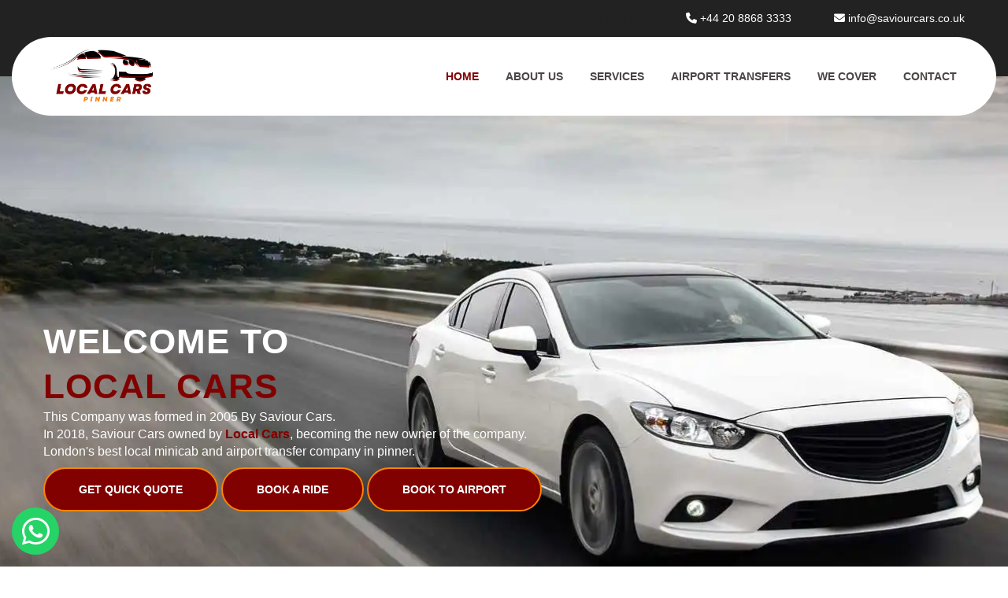

--- FILE ---
content_type: text/html; charset=UTF-8
request_url: https://www.saviourcars.co.uk/book-a-taxi-stansted-airport
body_size: 8592
content:

		<!DOCTYPE html>
		<html>
		<head>
		    
		    <meta charset="utf-8">
		    
		     
    <title>Book A Taxi Stansted Airport With Local Cars</title>
    <meta name="description" content="Book A Taxi Stansted Airport with ease through Local Cars. Enjoy timely pickups, polite drivers, and a seamless travel experience. Book your ride today!">
    <meta name="Keywords" content="Book A Taxi Stansted Airport">
    
		     <link rel="shortcut icon" href="images/local-cars-fav-icon.png">

<link href="css/bootstrap.css" rel="stylesheet">
<link href="css/revolution-slider.css" rel="stylesheet">
<link href="css/style.css" rel="stylesheet">

<meta http-equiv="X-UA-Compatible" content="IE=edge">
<meta name="viewport" content="width=device-width, initial-scale=1.0, maximum-scale=5">
<link href="css/responsive.css" rel="stylesheet">


    
  <link rel="canonical" href="https://www.saviourcars.co.uk/book-a-taxi-stansted-airport">

  
<!-- Google Ahrefs Code -->
<meta name="ahrefs-site-verification" content="926cdfad830bcd8e3d9748dff74ff1f74f8d9842d1bb6b9e01a44d48d0384e18">

<!-- Google Search Console -->
<meta name="google-site-verification" content="QQubTODDSzBYxIKa8Ei641O6hnQfY8uXkGFR5frgFOs" /> 

<!-- Google Analytics Verification Code -->
<script async src="https://www.googletagmanager.com/gtag/js?id=G-FLH1K7YZGQ"></script>
<script>
  window.dataLayer = window.dataLayer || [];
  function gtag(){dataLayer.push(arguments);}
  gtag('js', new Date());

  gtag('config', 'G-FLH1K7YZGQ');
</script>


		</head>

		<body>

		<div class="page-wrapper">
		    
		    <!-- Main Header / Header Style One -->
    <header class="main-header header-style-one">
        <!-- Header Top -->
        <div class="header-top">
            <div class="auto-container">
                <div class="clearfix">                    
                    <!--Top Right-->
                   <!--  <div class="top-left">
                      
                        <div class="social-icon">
                            <a href="#"><span class="fa fa-facebook"></span></a>
                       </div>
                    </div>   -->                
                    <!--Top Left-->
                    <div class="top-right">
                       <ul class="clearfix">                         
                            <li><span style="font-size: 15px; color:rgb(34,34,34)" class="icon fa fa-map-marker"></span>
                            <span style="font-size: 13px; color: rgb(34,34,34);">Whittington Way, Pinner HA5 5JT, UK<span></span></span></li>
                            <li><span class="fa fa-phone"></span>
                            <a class="link-href" href="tel:+442088683333">+44 20 8868 3333</a></li>
                            <li><span class="fa fa-envelope"></span>
                                <a class="link-href" href="mailto:info@saviourcars.co.uk">info@saviourcars.co.uk</a>
                            </li>
                        </ul>
                    </div>                    
                </div>                
            </div>
        </div>
        <!-- Header Top End -->
        
        <!-- Main Box -->
        <div class="main-box">
            <div class="auto-container">
                <div class="outer-container clearfix">
                    <!--Logo Box-->
                    <div class="logo-box">
                        <div class="logo"><a href="https://www.saviourcars.co.uk"><img  style="height:80px !important;" src="images/local-cars-pinner.png" alt="Local Cars Pinner Taxi"></a></div>
                    </div>                   
                    <!--Nav Outer-->
                    <div class="nav-outer clearfix">
                        <!-- Main Menu -->
                        <nav class="main-menu">
                            <div class="navbar-header">
                                <!-- Toggle Button -->      
                                <button type="button" class="navbar-toggle" data-toggle="collapse" data-target=".navbar-collapse">
                                <span class="icon-bar"></span>
                                <span class="icon-bar"></span>
                                <span class="icon-bar"></span>
                                </button>
                            </div>                  
                            <div class="navbar-collapse collapse clearfix">
                                <ul class="navigation clearfix">
                                    <!-- <li class="dropdown"><a href="#">+091 234 5678</a> -->
                                    <li class="current"><a href="https://www.saviourcars.co.uk">Home</a>  </li>
                                    <li><a href="about">About Us</a></li>
                                    <li><a href="services">Services</a></li>
                                    <li><a href="airport-transfers">Airport Transfers</a></li>
                                    <li><a href="areas">We Cover</a></li>
                                    <li><a href="contact">Contact</a></li>                                   
                                 </ul>
                            </div>
                        </nav><!-- Main Menu End-->                        
                    </div>
                    <!--Nav Outer End-->                    
                    <!-- Hidden Nav Toggler -->
                    <div class="nav-toggler">
                    <button class="hidden-bar-opener" aria-label="Open Mobile Menu"><span class="icon fa fa-bars"></span></button>
                    </div><!-- / Hidden Nav Toggler -->                    
                </div>    
            </div>
        </div>    
    </header>
    <!--End Main Header -->
		     <!-- Hidden Navigation Bar -->
    <section class="hidden-bar right-align">       
    <div class="hidden-bar-closer" >
            <button class="btn" aria-label="CLose Mobile Menu"><i class="fa fa-close"></i></button>
        </div>       
        <!-- Hidden Bar Wrapper -->
        <div class="hidden-bar-wrapper">       
            <!-- .logo Obaid Edit-->
            <div class="logo text-center">
                <a href="https://www.saviourcars.co.uk"><img src="images/local-cars-pinner.png" alt="Pinner Local Cars and Taxi"></a>           
            </div><!-- /.logo -->            
            <!-- .Side-menu -->
            <div class="side-menu">
            <!-- .navigation -->
            <ul class="navigation clearfix">
                <li class="current "><a href="https://www.saviourcars.co.uk">Home</a></li>
                <li><a href="about">About Us</a></li>
                <li><a href="services">Services</a></li>
                <li><a href="areas">We Cover</a> </li>
                <li><a href="contact">Contact</a></li>               
             </ul>
            </div><!-- /.Side-menu -->       
            <!-- <div class="social-icons">
                <ul>
                    <li><a href="#"><i class="fa fa-facebook"></i></a></li>            
                </ul>
            </div> -->        
        </div><!-- / Hidden Bar Wrapper -->
    </section>
    <!-- / Hidden Bar -->
		      <!--Main Slider-->
    <section style="" class="main-slider" data-start-height="830" data-slide-overlay="yes">
        
        <div class="tp-banner-container">
            <div class="tp-banner">
                <ul>
                    
                    <li class="overlay-none" data-transition="fade" data-slotamount="1" data-masterspeed="1000" data-thumb="images/main-slider/image-1.webp"  data-saveperformance="off"  data-title="Awesome Title Here">
                    <img src="images/main-slider/image-1.webp"  alt="Pinner Local Cars and Minicabs"  data-bgposition="center top" data-bgfit="cover" data-bgrepeat="no-repeat"> 
                    
                    <div class="tp-caption sfl sfb tp-resizeme"
                    data-x="left" data-hoffset="15"
                    data-y="center" data-voffset="-50"
                    data-speed="1500"
                    data-start="500"
                    data-easing="easeOutExpo"
                    data-splitin="none"
                    data-splitout="none"
                    data-elementdelay="0.01"
                    data-endelementdelay="0.3"
                    data-endspeed="1200"
                    data-endeasing="Power4.easeIn"><h2>Welcome To <br> <span class="theme_color">Local Cars</span> </h2></div>
                    
                    <div class="tp-caption sfr sfb tp-resizeme"
                    data-x="left" data-hoffset="15"
                    data-y="center" data-voffset="40"
                    data-speed="1500"
                    data-start="500"
                    data-easing="easeOutExpo"
                    data-splitin="none"
                    data-splitout="none"
                    data-elementdelay="0.01"
                    data-endelementdelay="0.3"
                    data-endspeed="1200"
                    data-endeasing="Power4.easeIn"><div class="text">
                        
                        This Company was formed in 2005 By Saviour Cars.<br> In 2018, Saviour Cars owned by <strong class="theme_color">Local Cars</strong>, becoming the new owner of the company.<br>
                      London's best local minicab and airport transfer company in pinner.

                    </div></div>
                    
                    <div class="tp-caption sfl sfb tp-resizeme"
                    data-x="left" data-hoffset="15"
                    data-y="center" data-voffset="110"
                    data-speed="1500"
                    data-start="500"
                    data-easing="easeOutExpo"
                    data-splitin="none"
                    data-splitout="none"
                    data-elementdelay="0.01"
                    data-endelementdelay="0.3"
                    data-endspeed="1200"
                    data-endeasing="Power4.easeIn">

                    <a href="https://www.minicabshub-online.co.uk/consumer/#/booking" class="theme-btn btn-style-one"> Get Quick Quote </a>
                    <a href="tel:+442088683333" class="theme-btn btn-style-one" title="Book a ride"> Book A Ride </a>
                        
                    <a href="tel:+442088683333" class="theme-btn btn-style-one" title="Book a ride to and from airport"> Book to Airport </a>
                </div>


                    
                    </li>
                    
        
                    
                   
                    
                </ul>
                
                <div class="tp-bannertimer"></div>
            </div>
        </div>
    </section>
    <!--End Main Slider-->
		    <section class="" id="mobile_booking_buttons">
        <div class="container">
            <div class="row">
                <div class="col-md-12">
                    <a href="https://www.minicabshub-online.co.uk/consumer/#/booking" class="book-btn theme-btn btn-style-three" title="Get quick quote">Get A Quick Quote</a>
                    <a href="tel:+442088683333" class="book-btn theme-btn btn-style-three" title="Click to book a ride">Book A Ride</a>
                    <a href="tel:+442088683333" class="book-btn theme-btn btn-style-three" title="Book a ride to airport">Book To Airport</a>
                    <a href="tel:+442088683333" class="book-btn theme-btn btn-style-three" title="Book a ride from airport">Book From Airport</a> 
                    <a href="tel:+442088683333" class="book-btn theme-btn btn-style-three" title="Book wheelchair accessible taxi">Book Wheelchair Accessible Taxi</a>

                </div>
            </div>
        </div>
    </section>
		          <!--Cars Select Section-->
    <section class="cars-select-section">
        <div class="auto-container">
            <div class="content-container">               
                <!--Sec Title-->
                <div class="sec-title">
                    <div class="inner-title-box">
                        <h3>SELECT <span>YOUR CAR </span></h3>
                        <h4 class="rotate-title">OUR CARS</h4>
                    </div>
                </div>              
                <!--Tabs Box / Tabs Style One-->
                <div class="select-car-tabs">               
                    <!--Tabs Content-->
                    <div class="tabs-content">                        
                        <!--Tab / Active Tab-->
                        <div class="tab active-tab" id="tab-one">
                             <div class="three-item-carousel">
                                <!--Car Block-->
                                <div class="car-block">
                                    <div class="inner-box">
                                        <h3>Saloon</h3>
                                        <figure class="image-box">
                                            <img src="images/resource/saloon.webp" alt="Saloon Cars In Pinner" />
                                        </figure>
                                        
                                        <div class="lower-box">
                                            <div class="text">
                                                Our decent Saloon Cars provide luxurious services to upto
                                                4 passengers, 2 suit cases, 2 hand bags.
                                            </div>
                                            <!-- <a class="arrow" href="#"><span class="icon fa fa-angle-right"></span><span class="text">Browse the Category</span></a> -->
                                        </div>                                       
                                    </div>
                                </div>
                                <!--Car Block-->
                                <div class="car-block">
                                    <div class="inner-box">
                                        <h3>Estate</h3>
                                        <figure class="image-box">
                                            <img src="images/resource/estate.webp" alt="Estate Cars In Pinner" />
                                        </figure>
                                        
                                        <div class="lower-box">
                                            <div class="text">
                                                The best for luggages Estate Cars comfortably accommodate upto 4 passengers, 3 suit cases, 3 hand bags.
                                            </div>
                                        </div>                                       
                                    </div>
                                </div>
                                <!--Car Block-->
                                <div class="car-block">
                                    <div class="inner-box">
                                        <h3>MPV</h3>
                                        <figure class="image-box">
                                            <img src="images/resource/mpv.webp" alt="7 Seater Taxi In Pinner" />
                                        </figure>
                                        
                                        <div class="lower-box">
                                            <div class="text">
                                                Our luxurious people carriers (7 Seaters) carries upto 6 passengers, 3 suit cases, 5 hand bags.
                                            </div>
                                        </div>                                       
                                    </div>
                                </div>
                                 <!--Car Block-->
                                <div class="car-block">
                                    <div class="inner-box">
                                        <h3>8 Seater</h3>
                                        <figure class="image-box">
                                            <img src="images/resource/minibus.webp" alt="Minibus Cabs In Pinner" />
                                        </figure>
                                        
                                        <div class="lower-box">
                                            <div class="text">
                                                Our high class transporters are specially designed for group family trips, accomodating upto 8 passengers, 8 suit cases, 8 hand bags.
                                            </div>
                                        </div>                                       
                                    </div>
                                </div>
                                 <!--Car Block-->
                                <div class="car-block">
                                    <div class="inner-box">
                                        <h3>Executive</h3>
                                        <figure class="image-box">
                                            <img src="images/resource/exective.webp" alt="Exective Taxi Service In Pinner" />
                                        </figure>
                                        
                                        <div class="lower-box">
                                            <div class="text">
                                                Our latest luxurious cars are 24 hrs available to provide you and your special guests fully satisfactory service.
                                            </div>
                                        </div>                                       
                                    </div>
                                </div>  
                            </div>
                        </div>                                  
                    </div>                                                         
                </div>           
            </div>
        </div>
    </section>
    <!--End Cars Select Section-->
		    <section class="about-section" style="background-image:url(images/background/2.webp);">
        <div class="auto-container">
            <div class="content-container">
            
                <!--Content Column-->
                <div class="content-column" style="padding: 150px 0px 1px;max-width:100%">
                    <div class="inner-box">
                        <!--Sec Title-->
                        <div class="sec-title">
                            <div class="inner-title-box">
                                <h1 class="h1-tag"> Book A Taxi Stansted Airport With Local Cars for reliable transportation</h1>
                            </div>
                        </div>
                        <div class="text">
                        
                            <p>When you choose Locar Cars to <strong>Book A Taxi Stansted Airport </strong>customized to your special travel necessities. Our commitment to guaranteeing your contentment starts with the variety of vehicles our company offers</p>
<h2 class="h2-tag">Our Services for Your Needs</h2>
<p><strong>Minibus Service: </strong>Perfect for groups, our minibus service enables you to take a trip conveniently with each other.<a href="https://www.saviourcars.co.uk/services" target="_blank" rel="noopener"> Minicab Service</a>: When you require small or individual team transportation, our minicab service offers a price without compromising comfort.</p>
<p><strong>Chauffeur Service:</strong> For a hint of luxury professionalism and trust, our chauffeur service provides premium traveling knowledge. Wheelchair Accessibility Minicabs: Access is actually a concern, and our wheelchair accessibility minicabs accommodate passengers with mobility problems.</p>
<p><strong>Stress-Free Airport Transfers:</strong> When you <strong>Book A Taxi Stansted Airport </strong>along with Local Cars, you can assume seamless airport transfers, including Executive Cars: Promote your journey along with our executive cars, suitable for business celebrations or even exclusive celebrations. Free Baby Seat: Safety is vital, specifically when traveling with children. Our company gives complimentary baby seats to guarantee their convenience and security throughout the journey.</p>
<h2 class="h2-tag">Why Choose Local Cars for Booking a Taxi coming from Heathrow Airport?</h2>
<p>Punctuality: Our company knows the importance of on-time airport transfers. Dependability: Trust our company for efficient and reliable transportation services.</p>
<p>Safety: Your safety is our top issue, along with a protected mobility device get access to free baby seats available. Convenience: Our vehicles are actually well-maintained, and provided along with present-day Facilities.</p>
<p>You experience the convenience of traveling along with a trusted partner when you <strong>Book A Taxi Stansted Airport </strong>along with Local Cars. <strong>Book A Taxi Stansted Airport </strong>Today.</p>
<p>Download our app or even offer our company a call to book your ride today and find hassle-free airport transportation. Our user-friendly booking website makes it simple to protect your ride from Heathrow Airport to your ultimate destination. Along With Local Cars, preparation, reliability, and convenience are our leading concerns.</p>
                            

                        </div>
                       
                    </div>
                </div>
                
            </div>
        </div>
    </section>
		     <!--Services Block-->
    <section class="services-section-one">
        <div class="auto-container">
            <div class="content-container">
                <div class="sec-title">
                    <div class="inner-title-box">
                        <h3> Our Services </h3>
                        <h4 class="rotate-title">
                            SERVICES
                        </h4>
                    </div>
                </div>
            
                <div class="row clearfix">               
                    <!--Services Block-->
                    <div class="services-block col-md-4 col-sm-6 col-xs-12">
                        <div class="inner-box">
                            <div class="upper-box">
                                <div class="icon-box">
                                    <!-- <span class="icon flaticon-signs"></span> -->
                                    <span class="icon fa fa-plane"></span>
                                </div>
                                <span class="number">01</span>
                            </div>
                            <div class="lower-box">
                                <h3><a href="airport-transfers">Airport Transfers</a></h3>
                                <div class="text">We cover all London airports, 24 hours a day, 7 days a week.</div>
                            </div>                           
                        </div>  
                    </div>
                    
                    <!--Services Block-->
                    <div class="services-block col-md-4 col-sm-6 col-xs-12">
                        <div class="inner-box">
                            <div class="upper-box">
                                <div class="icon-box">
                                    <!-- <span class="icon flaticon-car"></span> -->
                                    <span class="icon fa fa-car"></span>
                                </div>
                                <span class="number">02</span>
                            </div>
                            <div class="lower-box">
                                <h3><a href="executive-service">Executive Transfers</a></h3>
                                <div class="text">Hire our Executive VIP Cars for time and journey you want.</div>
                            </div>                            
                        </div>
                    </div>
                    
                    <!--Services Block-->
                    <div class="services-block col-md-4 col-sm-6 col-xs-12">
                        <div class="inner-box">
                            <div class="upper-box">
                                <div class="icon-box">
                                    
                                    <span class="icon fa fa-bus"></span>
                                </div>
                                <span class="number">03</span>
                            </div>
                            <div class="lower-box">
                                <h3><a href="minibus-service">Minibus Service</a></h3>
                                <div class="text"> We operate 24/7 Minibus services for your group and family trips. </div>
                            </div>                         
                        </div>
                    </div>
                    
                    <!--Services Block-->
                    
                    
                    <!--Services Block-->
                    <!-- <div class="services-block col-md-4 col-sm-6 col-xs-12">
                        <div class="inner-box">
                            <div class="upper-box">
                                <div class="icon-box">
                                    
                                    <span class="icon fa fa-child"></span>
                                </div>
                                <span class="number">05</span>
                            </div>
                            <div class="lower-box">
                                <h3><a href="javascript:void();">Baby Car Seat</a></h3>
                                <div class="text">We provide free child seats for your lovely babies.</div>
                            </div>                            
                        </div>
                    </div> -->
                    
                    <!--Services Block-->
                 <!--    <div class="services-block col-md-4 col-sm-6 col-xs-12">
                        <div class="inner-box">
                            <div class="upper-box">
                                <div class="icon-box">
                                    <span class="icon flaticon-24-hours-1"></span>
                                </div>
                                <span class="number">06</span>
                            </div>
                            <div class="lower-box">
                                <h3><a href="javascript:void();">24H Customer Service</a></h3>
                                <div class="text">Our 24 hours customer service agents are trained to assist you throughout your booking.</div>
                            </div>                            
                        </div>
                    </div> -->                    
                </div>
            </div>
        </div>
    </section>
    <!--End Services Block-->
		     <!--App Section-->
    <section class="app-section" style="background-image:url(images/background/2.webp);">
        <div class="auto-container">
            <div class="row clearfix">
                <!--Content Column-->
                <div class="content-column col-md-6 col-sm-12 col-xs-12">
                    <div class="inner-box">
                        <h3>Our Mobile Apps</h3>
                        <div class="dark-text">Select your platform and get started with us</div>
                        <div class="text">
                            <p>In today’s modern world almost everyone has a smart phone. That’s why to make the booking easy and smooth we provide mobile apps for both iPhone and android. Our apps are easy to use and self-explanatory Just download and install the app according to your platform and  get started with Local Cars. </p>
                         </div>
                        <a href="https://apps.apple.com/gb/app/minicabs-hub-ltd/id6736771590"  class="app-btn"><span class="icon fab fa-apple"></span>Download for <br><span class="app-name">Apple</span></a>
                        <a href="https://play.google.com/store/apps/details?id=com.cordic.minicabshub" class="app-btn"><span class="icon fab fa-android"></span>Download for <br><span class="app-name">Android</span></a>
                    </div>
                </div>
                <!--Image Column-->
                <div class="image-column col-md-6 col-sm-12 col-xs-12">
                    <figure class="image wow slideInUp" data-wow-delay="0ms" data-wow-duration="1500ms">
                        <img class="img-thumbnail" src="images/resource/app-mobile.webp" alt="Pinner Local Cars Mobile App" />
                    </figure>
                </div>
            </div>
        </div>
    </section>
    <!--End App Section-->		    
		    <link rel="stylesheet" href="https://cdnjs.cloudflare.com/ajax/libs/font-awesome/6.5.2/css/all.min.css" integrity="sha512-SnH5WK+bZxgPHs44uWIX+LLJAJ9/2PkPKZ5QiAj6Ta86w+fsb2TkcmfRyVX3pBnMFcV7oQPJkl9QevSCWr3W6A==" crossorigin="anonymous" referrerpolicy="no-referrer" />

<style type="text/css">
      .btn-whatsapp-pulse-border {
          bottom: 160px;
          right: 20px;
          animation-play-state: paused;
      }
      .btn-whatsapp-pulse {
          background-color: #25D366;
          color: white;
          position: fixed;
          bottom: 15px;
          left: 15px;
          font-size: 20px;
          display: flex
      ;
          justify-content: center;
          align-items: center;
          width: 60px;
          height: 60px;
          padding: 7px;
          text-decoration: none;
          border-radius: 50%;
          animation-name: pulse;
          animation-duration: 1.5s;
          animation-timing-function: ease-out;
          animation-iteration-count: infinite;
          z-index: 9999;
      }
      .btn-whatsapp-pulse:hover {
          color: #fff;
          text-decoration: none;
      }
</style>
<a href="http://wa.me/442088666666" class="btn-whatsapp-pulse btn-whatsapp-pulse-border" style="">
      <i style="font-size: 40px !important;" class="fab fa-whatsapp"></i>
</a>    
    <!--Main Footer-->
        <footer class="main-footer">
        
        
        <!--Footer Bottom-->
         <div class="footer-bottom">
            <div class="auto-container">
                <div class="row clearfix">
                    <div class="col-md-6 col-sm-6 col-xs-12">
                        <ul class="footer-nav">
                           <!--  <li><a href="index.html"><img src="images/resource/logo.png" alt="Pinner Local Cars" /></a></li> -->
                            <li><a href="https://www.saviourcars.co.uk/">Home</a></li>
                            <li><a href="about">About Us</a></li>
                            <li><a href="services">Services</a></li>
                            <li><a href="areas">We Cover</a></li>
                            <li><a href="contact">Contact</a></li>
                        </ul>
                    </div>
                    <div class="col-md-6 col-sm-6 col-xs-12 text-right">
                      
                        <p><a href="mailto:info@saviourcars.co.uk"><i class="fa fa-envelope"></i> info@saviourcars.co.uk</a></p>
                        <p><a href="tel:442088683333 "><i class="fa fa-phone"></i> +44 20 8868 3333 </a></p>
                    </div>
                    
                </div>
                <div style="visibility: hidden;">

                    <h3>Address</h3>
                    <p> 4 Miller House, Rosslyn Crescent, Harrow, England, HA1 2RZ </p>
                </div>
            </div>
        </div>
        
    </footer>
    
</div>
<!--End pagewrapper-->

<!--Scroll to top-->
<div class="scroll-to-top scroll-to-target" data-target="html"><span class="fa fa-long-arrow-up"></span></div>

<script src="js/jquery.js"></script> 

<script type="text/javascript">
      
  $.event.special.touchstart = {
      setup: function( _, ns, handle ) {
          this.addEventListener("touchstart", handle, { passive: !ns.includes("noPreventDefault") });
      }
  };
  $.event.special.touchmove = {
      setup: function( _, ns, handle ) {
          this.addEventListener("touchmove", handle, { passive: !ns.includes("noPreventDefault") });
      }
  };
</script>

<script src="js/bootstrap.min.js"></script>
<script src="js/jquery.mCustomScrollbar.concat.min.js"></script>
<script src="js/revolution.min.js"></script>
<!-- <script src="js/jquery.fancybox.pack.js"></script> -->
<!-- <script src="js/jquery.fancybox-media.js"></script> -->
<script src="js/owl.js"></script>
<script src="js/wow.js"></script>
<script src="js/script.js"></script>


		</body>
		</html>
	